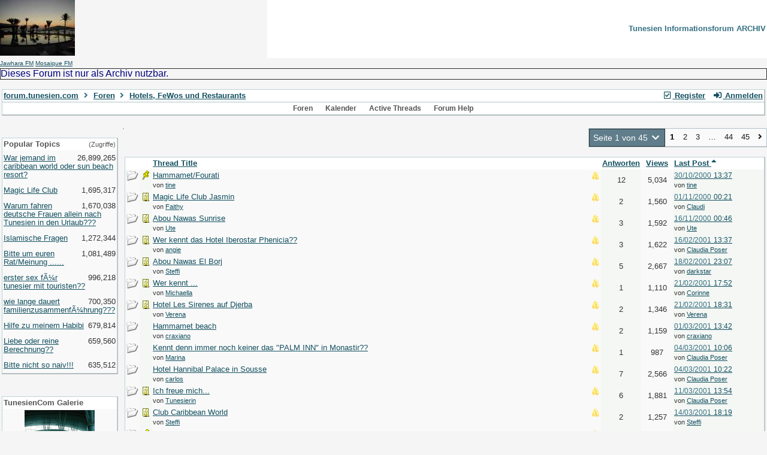

--- FILE ---
content_type: text/html; charset=iso-8859-1
request_url: http://forum.tunesien.com/ubbthreads.php?ubb=postlist&Board=15&page=1&sort=last&order=asc
body_size: 8835
content:
<!doctype html>
<html lang="de">
<head prefix="og: http://ogp.me/ns#">
<meta charset="iso-8859-1">
<meta http-equiv="X-UA-Compatible" content="IE=edge">
<title>Hotels, FeWos und Restaurants - Tunesienforum</title>
<meta name="viewport" content="width=device-width, initial-scale=1, maximum-scale=3">

<meta property="og:type" content="website">
<meta name="generator" content="UBB.threads 7.7.1">
<link rel="stylesheet" href="/styles/common.css?v=7.7.1">
<link rel="stylesheet" href="/styles/ubbcentral_1562601720.css">
<link rel="stylesheet" href="/libs/fa/fa-all.min.css?v=563">
<link rel="stylesheet" href="/ubb_js/assets/lightbox.css">
<link rel="shortcut icon" href="/images/general/default/favicon.ico">
<!--[if lt IE 9]><script src="http://forum.tunesien.com/ubb_js/html5shiv.min.js"></script><script src="http://forum.tunesien.com/ubb_js/css3-mediaqueries.min.js"></script><![endif]-->

<script>
	// <![CDATA[
	var baseurl		= "";
	var fullurl		= "http://forum.tunesien.com";
	var script		= "http://forum.tunesien.com/ubbthreads.php";
	var imagedir		= "general/default";
	var myUid		= "";
	var submitClicked 	= "Your post has already been submitted. The submit button is now disabled.";
	var open_block		= new Image();
	open_block.src		= baseurl + "/images/general/default/toggle_open.gif";
	var closed_block	= new Image();
	closed_block.src	= baseurl + "/images/general/default/toggle_closed.gif";
	var loadingpreview	= "Lade Voransicht...";
	var today		= "17";
	var s_priv		= "";
	var cookiePrefix	= "";
	// ]]>
</script>
<script src="/ubb_js/jquery.min.js"></script>
<script src="/ubb_js/ubb_jslib.js?v=7.7.1"></script>
<style>.post_inner img {max-width:400px;}</style>

</head>
<body onclick="if(event.which!=3){clearMenus(event)}">
<button onclick="topFunction()" id="top-button" title="Return to Top"><i class="fas fa-chevron-up fa-lg" style="vertical-align:0;"></i></button>
<div id="content" class="fw" style="display:table;">
<table border="0" cellpadding="1" cellspacing="0" width="100%" class="tablesurround" align="center">
<tr><td align="center">
<table border="0" cellpadding="1" cellspacing="0" width="100%" class="tableborders" align="center">
<tr><td align="center">
<table border="0" cellpadding="2" cellspacing="0" width="100%"><tr><td><a href="http://forum.tunesien.org/ubbthreads.php"><img src="http://forum.tunesien.org/gallery/20/thumbs/876.jpg" border="0" alt="Tunesien Informationsforum ARCHIV"/></a>
</td><td align="right" class="tdheader">
Tunesien Informationsforum ARCHIV
</td></tr></table>
</td></tr></table>
</td></tr></table>

<table border="0" cellpadding="1" cellspacing="0" width="100%" align="center">
<tr><td align="center">
<table border="0" cellpadding="1" cellspacing="0" width="100%" align="center">
<tr><td align="center">
<table border="0" cellpadding="2" cellspacing="0" width="100%"><tr><td><font size="1" face="Verdana, Helvetica, sans-serif" color="#000080">

<A HREF="http://www.jawharafm.net" target="_blank">Jawhara FM</A>

<A HREF="http://www.mosaiquefm.net" target="_blank">Mosaique FM</A>

</font></td>



<table border="1" cellpadding="0" cellspacing="0" width="100%" align="center"><tr><td><left>

<font size="3" face="Verdana, Helvetica, sans-serif" color="#000080">Dieses Forum ist nur als Archiv nutzbar. </font></td></tr></table>



<table class="center body_col" style="width:100%;padding:0;border-spacing:0;">
<tr>
<td>
<table style="margin-bottom: 5px;" border="0" width="100%" cellpadding="0" cellspacing="0">
<tr>
<td width="3"><img src="http://forum.tunesien.org/styles/images/drop_shadow_wrapper/top_left.gif" width="3" height="2" /></td>
<td width="100%" style="background-image: url(http://forum.tunesien.org/styles/images/drop_shadow_wrapper/top_middle.gif); background-repeat: repeat-x;"><img src="http://forum.tunesien.org/styles/images/drop_shadow_wrapper/top_middle.gif" width="3" height="2" /></td>
<td width="3"><img src="http://forum.tunesien.org/styles/images/drop_shadow_wrapper/top_right.gif" width="3" height="2" /></td>
</tr>
<tr>
<td valign="top" style="background-image: url(http://forum.tunesien.org/styles/images/drop_shadow_wrapper/left_side.gif); background-repeat: repeat-y;"><img src="http://forum.tunesien.org/styles/images/drop_shadow_wrapper/left_side.gif" width="3" height="10" /></td>
<td><table width="100%" cellpadding="0" cellspacing="0" class="t_outer">
<tr>
<td><table width="100%" cellpadding="0" cellspacing="1" class="t_inner">
<tr>
<td id="breadcrumbs" class="breadcrumbs">
<span class="fr nw" style="margin-left:16px;">
<span class="nw"><a href="/ubbthreads.php?ubb=newuser"><i class="far fa-check-square fa-fw" aria-hidden="true"></i> Register</a></span>
<span class="nw" style="padding-left:8px;"><a href="http://forum.tunesien.com/ubbthreads.php?ubb=login&ocu=http%3A%2F%2Fforum.tunesien.com%2Fubbthreads.php%3Fubb%3Dpostlist%26Board%3D15%26page%3D1%26sort%3Dlast%26order%3Dasc"><i class="fas fa-sign-in-alt fa-fw" aria-hidden="true"></i> Anmelden</a></span>
</span>
<span style="display:inline;">
<a href="http://forum.tunesien.com" class="nw">forum.tunesien.com</a>
<i class="fas fa-angle-right fa-fw" aria-hidden="true"></i> <a href="/ubbthreads.php?ubb=cfrm">Foren</a> <span class="nw"><i class="fas fa-angle-right fa-fw" aria-hidden="true"></i> <a href="/ubbthreads.php?ubb=postlist&amp;Board=15&amp;page=1" style="opacity:1.0!important;">Hotels, FeWos und Restaurants</a></span></span>
</td>
</tr>
<tr>
<td class="navigation">
<span class="nw" style="padding-left:4px;padding-right:4px;"><a href="/ubbthreads.php?ubb=cfrm">Foren</a></span>
<span class="nw" style="padding-left:4px;padding-right:4px;"><a href="/ubbthreads.php?ubb=calendar">Kalender</a></span>
<span class="nw" style="padding-left:4px;padding-right:4px;"><a href="/ubbthreads.php?ubb=activetopics&amp;range=30&amp;type=t">Active Threads</a></span>
<span class="nw" style="padding-left:4px;padding-right:4px;"><a href="/ubbthreads.php?ubb=faq">Forum Help</a></span>
</td>
</tr>
</table>
</td>
</tr>
</table>
</td>
<td valign="top" style="background-image: url(http://forum.tunesien.org/styles/images/drop_shadow_wrapper/right_side.gif); background-repeat: repeat-y;"><img src="http://forum.tunesien.org/styles/images/drop_shadow_wrapper/right_side.gif" width="3" height="10" /></td>
</tr>
<tr>
<td width="3"><img src="http://forum.tunesien.org/styles/images/drop_shadow_wrapper/bottom_left.gif" width="3" height="4" /></td>
<td width="100%" style="background-image: url(http://forum.tunesien.org/styles/images/drop_shadow_wrapper/bottom_middle.gif); background-repeat: repeat-x;"><img src="http://forum.tunesien.org/styles/images/drop_shadow_wrapper/bottom_middle.gif" width="3" height="4" /></td>
<td width="3"><img src="http://forum.tunesien.org/styles/images/drop_shadow_wrapper/bottom_right.gif" width="3" height="4" /></td>
</tr>
</table>
</td>
</tr>
<tr>
<td>

<table class="center fw" style="padding:0;margin-top:-5px;">
<tr><td id="left_col" class="left_col "><table style="margin-bottom: 5px;" border="0" width="100%" cellpadding="0" cellspacing="0">
<tr>
<td width="3"><img src="http://forum.tunesien.org/styles/images/drop_shadow_wrapper/top_left.gif" width="3" height="2" /></td>
<td width="100%" style="background-image: url(http://forum.tunesien.org/styles/images/drop_shadow_wrapper/top_middle.gif); background-repeat: repeat-x;"><img src="http://forum.tunesien.org/styles/images/drop_shadow_wrapper/top_middle.gif" width="3" height="2" /></td>
<td width="3"><img src="http://forum.tunesien.org/styles/images/drop_shadow_wrapper/top_right.gif" width="3" height="2" /></td>
</tr>
<tr>
<td valign="top" style="background-image: url(http://forum.tunesien.org/styles/images/drop_shadow_wrapper/left_side.gif); background-repeat: repeat-y;"><img src="http://forum.tunesien.org/styles/images/drop_shadow_wrapper/left_side.gif" width="3" height="10" /></td>
<td><table width="100%" cellpadding="0" cellspacing="0" class="t_outer">
<tr>
<td><table width="100%" cellpadding="0" cellspacing="1" class="t_inner"><tr>
<td class="lefttdheader">
Popular Topics<span class="small fr">(Zugriffe)</span>
</td>
</tr>
<tr>
<td class="leftalt-1 alvt">
<div style="line-height:110%;padding-bottom:4px;padding-top:4px;">
<span class="fr" style="padding-left:6px;">
26,899,265
</span>
<a href="/ubbthreads.php?ubb=showflat&amp;Number=65829" title="von Lirek &middot; 7,737 Antworten">War jemand  im caribbean world oder sun beach resort?</a>
</div>
</td>
</tr>
<tr>
<td class="leftalt-1 alvt">
<div style="line-height:110%;padding-bottom:4px;padding-top:4px;">
<span class="fr" style="padding-left:6px;">
1,695,317
</span>
<a href="/ubbthreads.php?ubb=showflat&amp;Number=102043" title="von Desi1985 &middot; 543 Antworten">Magic Life Club</a>
</div>
</td>
</tr>
<tr>
<td class="leftalt-1 alvt">
<div style="line-height:110%;padding-bottom:4px;padding-top:4px;">
<span class="fr" style="padding-left:6px;">
1,670,038
</span>
<a href="/ubbthreads.php?ubb=showflat&amp;Number=111638" title="von nizar &middot; 504 Antworten">Warum fahren deutsche Frauen allein nach Tunesien in den Urlaub???</a>
</div>
</td>
</tr>
<tr>
<td class="leftalt-1 alvt">
<div style="line-height:110%;padding-bottom:4px;padding-top:4px;">
<span class="fr" style="padding-left:6px;">
1,272,344
</span>
<a href="/ubbthreads.php?ubb=showflat&amp;Number=218806" title="von LOE070911 &middot; 531 Antworten">Islamische Fragen</a>
</div>
</td>
</tr>
<tr>
<td class="leftalt-1 alvt">
<div style="line-height:110%;padding-bottom:4px;padding-top:4px;">
<span class="fr" style="padding-left:6px;">
1,081,489
</span>
<a href="/ubbthreads.php?ubb=showflat&amp;Number=285818" title="von juliasina &middot; 554 Antworten">Bitte um euren Rat/Meinung ......</a>
</div>
</td>
</tr>
<tr>
<td class="leftalt-1 alvt">
<div style="line-height:110%;padding-bottom:4px;padding-top:4px;">
<span class="fr" style="padding-left:6px;">
996,218
</span>
<a href="/ubbthreads.php?ubb=showflat&amp;Number=21135" title="von miss tunisia &middot; 422 Antworten">erster sex fÃ¼r tunesier mit touristen??</a>
</div>
</td>
</tr>
<tr>
<td class="leftalt-1 alvt">
<div style="line-height:110%;padding-bottom:4px;padding-top:4px;">
<span class="fr" style="padding-left:6px;">
700,350
</span>
<a href="/ubbthreads.php?ubb=showflat&amp;Number=140822" title="von diana-lotfi &middot; 305 Antworten">wie lange dauert familienzusammenfÃ¼hrung???</a>
</div>
</td>
</tr>
<tr>
<td class="leftalt-1 alvt">
<div style="line-height:110%;padding-bottom:4px;padding-top:4px;">
<span class="fr" style="padding-left:6px;">
679,814
</span>
<a href="/ubbthreads.php?ubb=showflat&amp;Number=137297" title="von FINNI &middot; 327 Antworten">Hilfe zu meinem Habibi</a>
</div>
</td>
</tr>
<tr>
<td class="leftalt-1 alvt">
<div style="line-height:110%;padding-bottom:4px;padding-top:4px;">
<span class="fr" style="padding-left:6px;">
659,560
</span>
<a href="/ubbthreads.php?ubb=showflat&amp;Number=138866" title="von Honey5171 &middot; 319 Antworten">Liebe oder reine Berechnung??</a>
</div>
</td>
</tr>
<tr>
<td class="leftalt-1 alvt">
<div style="line-height:110%;padding-bottom:4px;padding-top:4px;">
<span class="fr" style="padding-left:6px;">
635,512
</span>
<a href="/ubbthreads.php?ubb=showflat&amp;Number=117387" title="von Silke! &middot; 320 Antworten">Bitte nicht so naiv!!!</a>
</div>
</td>
</tr>
</table>
</td>
</tr>
</table>
</td>
<td valign="top" style="background-image: url(http://forum.tunesien.org/styles/images/drop_shadow_wrapper/right_side.gif); background-repeat: repeat-y;"><img src="http://forum.tunesien.org/styles/images/drop_shadow_wrapper/right_side.gif" width="3" height="10" /></td>
</tr>
<tr>
<td width="3"><img src="http://forum.tunesien.org/styles/images/drop_shadow_wrapper/bottom_left.gif" width="3" height="4" /></td>
<td width="100%" style="background-image: url(http://forum.tunesien.org/styles/images/drop_shadow_wrapper/bottom_middle.gif); background-repeat: repeat-x;"><img src="http://forum.tunesien.org/styles/images/drop_shadow_wrapper/bottom_middle.gif" width="3" height="4" /></td>
<td width="3"><img src="http://forum.tunesien.org/styles/images/drop_shadow_wrapper/bottom_right.gif" width="3" height="4" /></td>
</tr>
</table><table style="margin-bottom: 5px;" border="0" width="100%" cellpadding="0" cellspacing="0">
<tr>
<td width="3"><img src="http://forum.tunesien.org/styles/images/drop_shadow_wrapper/top_left.gif" width="3" height="2" /></td>
<td width="100%" style="background-image: url(http://forum.tunesien.org/styles/images/drop_shadow_wrapper/top_middle.gif); background-repeat: repeat-x;"><img src="http://forum.tunesien.org/styles/images/drop_shadow_wrapper/top_middle.gif" width="3" height="2" /></td>
<td width="3"><img src="http://forum.tunesien.org/styles/images/drop_shadow_wrapper/top_right.gif" width="3" height="2" /></td>
</tr>
<tr>
<td valign="top" style="background-image: url(http://forum.tunesien.org/styles/images/drop_shadow_wrapper/left_side.gif); background-repeat: repeat-y;"><img src="http://forum.tunesien.org/styles/images/drop_shadow_wrapper/left_side.gif" width="3" height="10" /></td>
<td><table width="100%" cellpadding="0" cellspacing="0" class="t_outer">
<tr>
<td><table width="100%" cellpadding="0" cellspacing="1" class="t_inner"><tr>
<td class="lefttdheader">
TunesienCom Galerie
</td>
</tr>
<tr>
<td class="leftalt-1 acvt">
<div class="p2" style="height:112.5px;overflow:hidden;position:relative;width:112.5px;display:inline-block;">
<a href="/ubbthreads.php?ubb=showgallery&amp;Number=340008"><img src="/gallery/20/medium/893.jpg" class="p2 cp oi" style="position:absolute;left:-100%;right:-100%;top:-100%;bottom:-100%;margin:auto;min-height:100%;height:112.5px;" alt="Der Flughafen Enfidha/Hammamet - Bilder von Walter" title="Der Flughafen Enfidha/Hammamet - Bilder von Walter"></a>
</div>
</td>
</tr>
<tr>
<td class="leftalt-1 acvt">
<div class="p2" style="height:112.5px;overflow:hidden;position:relative;width:112.5px;display:inline-block;">
<a href="/ubbthreads.php?ubb=showgallery&amp;Number=330329"><img src="/gallery/20/medium/881.jpg" class="p2 cp oi" style="position:absolute;left:-100%;right:-100%;top:-100%;bottom:-100%;margin:auto;min-height:100%;height:112.5px;" alt="Hammamet Fotos von Walter" title="Hammamet Fotos von Walter"></a>
</div>
</td>
</tr>
<tr>
<td class="leftalt-1 acvt">
<div class="p2" style="height:112.5px;overflow:hidden;position:relative;width:112.5px;display:inline-block;">
<a href="/ubbthreads.php?ubb=showgallery&amp;Number=329435"><img src="/gallery/20/medium/864.jpg" class="p2 cp oi" style="position:absolute;left:-100%;right:-100%;top:-100%;bottom:-100%;margin:auto;min-height:100%;height:112.5px;" alt="Djerba Fotos von Walter" title="Djerba Fotos von Walter"></a>
</div>
</td>
</tr>
</table>
</td>
</tr>
</table>
</td>
<td valign="top" style="background-image: url(http://forum.tunesien.org/styles/images/drop_shadow_wrapper/right_side.gif); background-repeat: repeat-y;"><img src="http://forum.tunesien.org/styles/images/drop_shadow_wrapper/right_side.gif" width="3" height="10" /></td>
</tr>
<tr>
<td width="3"><img src="http://forum.tunesien.org/styles/images/drop_shadow_wrapper/bottom_left.gif" width="3" height="4" /></td>
<td width="100%" style="background-image: url(http://forum.tunesien.org/styles/images/drop_shadow_wrapper/bottom_middle.gif); background-repeat: repeat-x;"><img src="http://forum.tunesien.org/styles/images/drop_shadow_wrapper/bottom_middle.gif" width="3" height="4" /></td>
<td width="3"><img src="http://forum.tunesien.org/styles/images/drop_shadow_wrapper/bottom_right.gif" width="3" height="4" /></td>
</tr>
</table><table style="margin-bottom: 5px;" border="0" width="100%" cellpadding="0" cellspacing="0">
<tr>
<td width="3"><img src="http://forum.tunesien.org/styles/images/drop_shadow_wrapper/top_left.gif" width="3" height="2" /></td>
<td width="100%" style="background-image: url(http://forum.tunesien.org/styles/images/drop_shadow_wrapper/top_middle.gif); background-repeat: repeat-x;"><img src="http://forum.tunesien.org/styles/images/drop_shadow_wrapper/top_middle.gif" width="3" height="2" /></td>
<td width="3"><img src="http://forum.tunesien.org/styles/images/drop_shadow_wrapper/top_right.gif" width="3" height="2" /></td>
</tr>
<tr>
<td valign="top" style="background-image: url(http://forum.tunesien.org/styles/images/drop_shadow_wrapper/left_side.gif); background-repeat: repeat-y;"><img src="http://forum.tunesien.org/styles/images/drop_shadow_wrapper/left_side.gif" width="3" height="10" /></td>
<td><table width="100%" cellpadding="0" cellspacing="0" class="t_outer">
<tr>
<td><table width="100%" cellpadding="0" cellspacing="1" class="t_inner"><tr>
<td class="lefttdheader">
Impressum
</td>
</tr>
<tr>
<td class="leftalt-1">

<a href="http://forum.tunesien.org/ubbthreads.php?ubb=boardrules&v=1">Impressum</a><br>

<a href="http://forum.tunesien.org/ubbthreads.php?ubb=boardrules&v=1">Datenschutzerklärung</a><br><br>

<a href="mailto:forum@tunesien.com">Kontakt E-Mail</a>

</td>
</tr>
</table>
</td>
</tr>
</table>
</td>
<td valign="top" style="background-image: url(http://forum.tunesien.org/styles/images/drop_shadow_wrapper/right_side.gif); background-repeat: repeat-y;"><img src="http://forum.tunesien.org/styles/images/drop_shadow_wrapper/right_side.gif" width="3" height="10" /></td>
</tr>
<tr>
<td width="3"><img src="http://forum.tunesien.org/styles/images/drop_shadow_wrapper/bottom_left.gif" width="3" height="4" /></td>
<td width="100%" style="background-image: url(http://forum.tunesien.org/styles/images/drop_shadow_wrapper/bottom_middle.gif); background-repeat: repeat-x;"><img src="http://forum.tunesien.org/styles/images/drop_shadow_wrapper/bottom_middle.gif" width="3" height="4" /></td>
<td width="3"><img src="http://forum.tunesien.org/styles/images/drop_shadow_wrapper/bottom_right.gif" width="3" height="4" /></td>
</tr>
</table>
</td><td class="body_col ">


<div class="fl t_standard">
<table>
<tr>





</tr>
</table>
</div>


<div class="fr t_standard">
<table class="pagination">
<tr>
<td class="pages acvm nw cp" id="pagination_0_control" onclick="showHideMenu('pagination_0_control','pagination_0_popup')" title="Gehe zur Seite...">Seite 1 von 45 <i class="fas fa-chevron-down fa-fw" aria-hidden="true"></i></td>

<td class="page-cur acvm">1</td>
<td class="page-n acvm cp" onclick="location.href='/ubbthreads.php?ubb=postlist&amp;Board=15&amp;page=2'" title="Gehe zur Seite 2"><span style="opacity:0.9;">2</span></td>
<td class="page-n acvm cp" onclick="location.href='/ubbthreads.php?ubb=postlist&amp;Board=15&amp;page=3'" title="Gehe zur Seite 3"><span style="opacity:0.9;">3</span></td>
<td class="page-n acvm cp" onclick="location.href='/ubbthreads.php?ubb=postlist&amp;Board=15&amp;page=23'" title="Gehe zur Seite 23"><span style="opacity:0.9;">&hellip;</span></td>
<td class="page-n acvm cp" onclick="location.href='/ubbthreads.php?ubb=postlist&amp;Board=15&amp;page=44'" title="Gehe zur Seite 44"><span style="opacity:0.9;">44</span></td>
<td class="page-n acvm cp" onclick="location.href='/ubbthreads.php?ubb=postlist&amp;Board=15&amp;page=45'" title="Gehe zur Seite 45"><span style="opacity:0.9;">45</span></td>
<td class="page-n acvm cp" onclick="location.href='/ubbthreads.php?ubb=postlist&amp;Board=15&amp;page=2'" title="Gehe zur Seite 2"><span style="opacity:0.9;"><i class="fas fa-angle-right" aria-hidden="true"></i></span></td>

</tr>
</table>
</div>

<div id="pagination_0_popup" style="display:none;">
<table class="popup_menu">
<tr><td class="popup_menu_header nw">Gehe zur Seite...</td></tr>
<tr>
<td class="popup_menu_content noclose acvm">
<label><input type="text" name="gotopaginate" id="gotopagination_0" size="4" class="form-input acvm" /> <input type="submit" name="textsearch" value="Los" onclick="goto_page('postlist&Board=15&page=','gotopagination_0'); return false;" class="form-button" /></label>
</td>
</tr>
</table>
</div>



<div style="clear:both"></div>


<!-- topic_table start -->
<table style="margin-bottom: 5px;" border="0" width="100%" cellpadding="0" cellspacing="0">
<tr>
<td width="3"><img src="http://forum.tunesien.org/styles/images/drop_shadow_wrapper/top_left.gif" width="3" height="2" /></td>
<td width="100%" style="background-image: url(http://forum.tunesien.org/styles/images/drop_shadow_wrapper/top_middle.gif); background-repeat: repeat-x;"><img src="http://forum.tunesien.org/styles/images/drop_shadow_wrapper/top_middle.gif" width="3" height="2" /></td>
<td width="3"><img src="http://forum.tunesien.org/styles/images/drop_shadow_wrapper/top_right.gif" width="3" height="2" /></td>
</tr>
<tr>
<td valign="top" style="background-image: url(http://forum.tunesien.org/styles/images/drop_shadow_wrapper/left_side.gif); background-repeat: repeat-y;"><img src="http://forum.tunesien.org/styles/images/drop_shadow_wrapper/left_side.gif" width="3" height="10" /></td>
<td><table width="100%" cellpadding="0" cellspacing="0" class="t_outer">
<tr>
<td><table width="100%" cellpadding="0" cellspacing="1" class="t_inner">
<tr>
	<td class="tdheader">&nbsp;</td>
	<td class="tdheader mbl">&nbsp;</td>
	<td class="tdheader alvb"><a href="/ubbthreads.php?ubb=postlist&amp;Board=15&amp;page=1&amp;sort=subject&amp;order=desc">Thread Title</a></td>
	<td class="tdheader acvb mblthin nw" style="min-width:45px;width:5%;"><a href="/ubbthreads.php?ubb=postlist&amp;Board=15&amp;page=1&amp;sort=replies&amp;order=desc">Antworten</a></td>
	<td class="tdheader acvb mblthin nw" style="min-width:45px;width:5%;"><a href="/ubbthreads.php?ubb=postlist&amp;Board=15&amp;page=1&amp;sort=views&amp;order=desc">Views</a></td>
	<td class="tdheader alvb mblthin nw" style="min-width:20%;"><a href="/ubbthreads.php?ubb=postlist&amp;Board=15&amp;page=1&amp;sort=last&amp;order=desc">Last Post <i class="fas fa-sort-up" aria-hidden="true"></i></a></td>
	</tr>
<tr id="postrow-inline-159188">
<td class="newintopic  acvt" style="width:1%;">
<img src="/images/general/default/nonewfolder.gif" title="Keine neuen Beitr&auml;ge" alt="Keine neuen Beitr&auml;ge" />
</td>
<td class="topicicon  acvt mbl" style="width:1%;">
<img alt="" src="/images/icons/default/chat.gif" />
</td>
<td class="topicsubject  alvt">


<span class="fr nw op5">
<img src="/images/general/default/hottopic.gif" alt="Thread with over 50 replies or 250 views" title="Thread with over 50 replies or 250 views">
</span>


<div >
<a href="/ubbthreads.php?ubb=showflat&amp;Number=159188#Post159188">Hammamet/Fourati</a>
</div>

<div class="small">von <a href="/ubbthreads.php?ubb=showprofile&amp;User=1050" rel="nofollow">tine</a></div>
<div class="small nw mblwide">
Last Post <a href="/ubbthreads.php?ubb=showflat&amp;Number=159200#Post159200" rel="nofollow"><span class="date">30/10/2000</span> <span class="time">13:37</span></a>,
<span class="small nw">von
<a href="/ubbthreads.php?ubb=showprofile&amp;User=1050" rel="nofollow">tine</a>
</span>
</div>
<div class="small nw mblwide">
Antworten: 12
&nbsp;
Views: 5,034
</div>
</td>
<td class="topicreplies  acvm nw mblthin">
12
</td>

<td class="topicviews  acvm nw mblthin">
5,034
</td>

<td class="topictime  alvt mblthin">
<div><a href="/ubbthreads.php?ubb=showflat&amp;Number=159200#Post159200" rel="nofollow"><span class="date">30/10/2000</span> <span class="time">13:37</span></a></div>
<div class="small">von
<a href="/ubbthreads.php?ubb=showprofile&amp;User=1050" rel="nofollow">tine</a>
</div>
</td>

</tr>
<tr id="postrow-inline-155983">
<td class="alt-newintopic  acvt" style="width:1%;">
<img src="/images/general/default/nonewfolder.gif" title="Keine neuen Beitr&auml;ge" alt="Keine neuen Beitr&auml;ge" />
</td>
<td class="alt-topicicon  acvt mbl" style="width:1%;">
<img alt="" src="/images/icons/default/book.gif" />
</td>
<td class="alt-topicsubject  alvt">


<span class="fr nw op5">
<img src="/images/general/default/hottopic.gif" alt="Thread with over 50 replies or 250 views" title="Thread with over 50 replies or 250 views">
</span>


<div >
<a href="/ubbthreads.php?ubb=showflat&amp;Number=155983#Post155983">Magic Life Club Jasmin</a>
</div>

<div class="small">von <a href="/ubbthreads.php?ubb=showprofile&amp;User=318" rel="nofollow">Faithy</a></div>
<div class="small nw mblwide">
Last Post <a href="/ubbthreads.php?ubb=showflat&amp;Number=155985#Post155985" rel="nofollow"><span class="date">01/11/2000</span> <span class="time">00:21</span></a>,
<span class="small nw">von
<a href="/ubbthreads.php?ubb=showprofile&amp;User=411" rel="nofollow">Claudi</a>
</span>
</div>
<div class="small nw mblwide">
Antworten: 2
&nbsp;
Views: 1,560
</div>
</td>
<td class="alt-topicreplies  acvm nw mblthin">
2
</td>

<td class="alt-topicviews  acvm nw mblthin">
1,560
</td>

<td class="alt-topictime  alvt mblthin">
<div><a href="/ubbthreads.php?ubb=showflat&amp;Number=155985#Post155985" rel="nofollow"><span class="date">01/11/2000</span> <span class="time">00:21</span></a></div>
<div class="small">von
<a href="/ubbthreads.php?ubb=showprofile&amp;User=411" rel="nofollow">Claudi</a>
</div>
</td>

</tr>
<tr id="postrow-inline-155986">
<td class="newintopic  acvt" style="width:1%;">
<img src="/images/general/default/nonewfolder.gif" title="Keine neuen Beitr&auml;ge" alt="Keine neuen Beitr&auml;ge" />
</td>
<td class="topicicon  acvt mbl" style="width:1%;">
<img alt="" src="/images/icons/default/book.gif" />
</td>
<td class="topicsubject  alvt">


<span class="fr nw op5">
<img src="/images/general/default/hottopic.gif" alt="Thread with over 50 replies or 250 views" title="Thread with over 50 replies or 250 views">
</span>


<div >
<a href="/ubbthreads.php?ubb=showflat&amp;Number=155986#Post155986">Abou Nawas Sunrise</a>
</div>

<div class="small">von <a href="/ubbthreads.php?ubb=showprofile&amp;User=113" rel="nofollow">Ute</a></div>
<div class="small nw mblwide">
Last Post <a href="/ubbthreads.php?ubb=showflat&amp;Number=155989#Post155989" rel="nofollow"><span class="date">16/11/2000</span> <span class="time">00:46</span></a>,
<span class="small nw">von
<a href="/ubbthreads.php?ubb=showprofile&amp;User=113" rel="nofollow">Ute</a>
</span>
</div>
<div class="small nw mblwide">
Antworten: 3
&nbsp;
Views: 1,592
</div>
</td>
<td class="topicreplies  acvm nw mblthin">
3
</td>

<td class="topicviews  acvm nw mblthin">
1,592
</td>

<td class="topictime  alvt mblthin">
<div><a href="/ubbthreads.php?ubb=showflat&amp;Number=155989#Post155989" rel="nofollow"><span class="date">16/11/2000</span> <span class="time">00:46</span></a></div>
<div class="small">von
<a href="/ubbthreads.php?ubb=showprofile&amp;User=113" rel="nofollow">Ute</a>
</div>
</td>

</tr>
<tr id="postrow-inline-156009">
<td class="alt-newintopic  acvt" style="width:1%;">
<img src="/images/general/default/nonewfolder.gif" title="Keine neuen Beitr&auml;ge" alt="Keine neuen Beitr&auml;ge" />
</td>
<td class="alt-topicicon  acvt mbl" style="width:1%;">
<img alt="" src="/images/icons/default/book.gif" />
</td>
<td class="alt-topicsubject  alvt">


<span class="fr nw op5">
<img src="/images/general/default/hottopic.gif" alt="Thread with over 50 replies or 250 views" title="Thread with over 50 replies or 250 views">
</span>


<div >
<a href="/ubbthreads.php?ubb=showflat&amp;Number=156009#Post156009">Wer kennt das Hotel Iberostar Phenicia??</a>
</div>

<div class="small">von <a href="/ubbthreads.php?ubb=showprofile&amp;User=182" rel="nofollow">angie</a></div>
<div class="small nw mblwide">
Last Post <a href="/ubbthreads.php?ubb=showflat&amp;Number=156012#Post156012" rel="nofollow"><span class="date">16/02/2001</span> <span class="time">13:37</span></a>,
<span class="small nw">von
<a href="/ubbthreads.php?ubb=showprofile&amp;User=4" rel="nofollow">Claudia Poser</a>
</span>
</div>
<div class="small nw mblwide">
Antworten: 3
&nbsp;
Views: 1,622
</div>
</td>
<td class="alt-topicreplies  acvm nw mblthin">
3
</td>

<td class="alt-topicviews  acvm nw mblthin">
1,622
</td>

<td class="alt-topictime  alvt mblthin">
<div><a href="/ubbthreads.php?ubb=showflat&amp;Number=156012#Post156012" rel="nofollow"><span class="date">16/02/2001</span> <span class="time">13:37</span></a></div>
<div class="small">von
<a href="/ubbthreads.php?ubb=showprofile&amp;User=4" rel="nofollow">Claudia Poser</a>
</div>
</td>

</tr>
<tr id="postrow-inline-155993">
<td class="newintopic  acvt" style="width:1%;">
<img src="/images/general/default/nonewfolder.gif" title="Keine neuen Beitr&auml;ge" alt="Keine neuen Beitr&auml;ge" />
</td>
<td class="topicicon  acvt mbl" style="width:1%;">
<img alt="" src="/images/icons/default/book.gif" />
</td>
<td class="topicsubject  alvt">


<span class="fr nw op5">
<img src="/images/general/default/hottopic.gif" alt="Thread with over 50 replies or 250 views" title="Thread with over 50 replies or 250 views">
</span>


<div >
<a href="/ubbthreads.php?ubb=showflat&amp;Number=155993#Post155993">Abou Nawas El Borj</a>
</div>

<div class="small">von <a href="/ubbthreads.php?ubb=showprofile&amp;User=728" rel="nofollow">Steffi</a></div>
<div class="small nw mblwide">
Last Post <a href="/ubbthreads.php?ubb=showflat&amp;Number=155998#Post155998" rel="nofollow"><span class="date">18/02/2001</span> <span class="time">23:07</span></a>,
<span class="small nw">von
<a href="/ubbthreads.php?ubb=showprofile&amp;User=150" rel="nofollow">darkstar</a>
</span>
</div>
<div class="small nw mblwide">
Antworten: 5
&nbsp;
Views: 2,667
</div>
</td>
<td class="topicreplies  acvm nw mblthin">
5
</td>

<td class="topicviews  acvm nw mblthin">
2,667
</td>

<td class="topictime  alvt mblthin">
<div><a href="/ubbthreads.php?ubb=showflat&amp;Number=155998#Post155998" rel="nofollow"><span class="date">18/02/2001</span> <span class="time">23:07</span></a></div>
<div class="small">von
<a href="/ubbthreads.php?ubb=showprofile&amp;User=150" rel="nofollow">darkstar</a>
</div>
</td>

</tr>
<tr id="postrow-inline-155601">
<td class="alt-newintopic  acvt" style="width:1%;">
<img src="/images/general/default/nonewfolder.gif" title="Keine neuen Beitr&auml;ge" alt="Keine neuen Beitr&auml;ge" />
</td>
<td class="alt-topicicon  acvt mbl" style="width:1%;">
<img alt="" src="/images/icons/default/book.gif" />
</td>
<td class="alt-topicsubject  alvt">


<span class="fr nw op5">
<img src="/images/general/default/hottopic.gif" alt="Thread with over 50 replies or 250 views" title="Thread with over 50 replies or 250 views">
</span>


<div >
<a href="/ubbthreads.php?ubb=showflat&amp;Number=155601#Post155601">Wer kennt ...</a>
</div>

<div class="small">von <a href="/ubbthreads.php?ubb=showprofile&amp;User=46" rel="nofollow">Michaella</a></div>
<div class="small nw mblwide">
Last Post <a href="/ubbthreads.php?ubb=showflat&amp;Number=155602#Post155602" rel="nofollow"><span class="date">21/02/2001</span> <span class="time">17:52</span></a>,
<span class="small nw">von
<a href="/ubbthreads.php?ubb=showprofile&amp;User=568" rel="nofollow">Corinne</a>
</span>
</div>
<div class="small nw mblwide">
Antworten: 1
&nbsp;
Views: 1,110
</div>
</td>
<td class="alt-topicreplies  acvm nw mblthin">
1
</td>

<td class="alt-topicviews  acvm nw mblthin">
1,110
</td>

<td class="alt-topictime  alvt mblthin">
<div><a href="/ubbthreads.php?ubb=showflat&amp;Number=155602#Post155602" rel="nofollow"><span class="date">21/02/2001</span> <span class="time">17:52</span></a></div>
<div class="small">von
<a href="/ubbthreads.php?ubb=showprofile&amp;User=568" rel="nofollow">Corinne</a>
</div>
</td>

</tr>
<tr id="postrow-inline-155990">
<td class="newintopic  acvt" style="width:1%;">
<img src="/images/general/default/nonewfolder.gif" title="Keine neuen Beitr&auml;ge" alt="Keine neuen Beitr&auml;ge" />
</td>
<td class="topicicon  acvt mbl" style="width:1%;">
<img alt="" src="/images/icons/default/book.gif" />
</td>
<td class="topicsubject  alvt">


<span class="fr nw op5">
<img src="/images/general/default/hottopic.gif" alt="Thread with over 50 replies or 250 views" title="Thread with over 50 replies or 250 views">
</span>


<div >
<a href="/ubbthreads.php?ubb=showflat&amp;Number=155990#Post155990">Hotel Les Sirenes auf Djerba</a>
</div>

<div class="small">von <a href="/ubbthreads.php?ubb=showprofile&amp;User=293" rel="nofollow">Verena</a></div>
<div class="small nw mblwide">
Last Post <a href="/ubbthreads.php?ubb=showflat&amp;Number=155992#Post155992" rel="nofollow"><span class="date">21/02/2001</span> <span class="time">18:31</span></a>,
<span class="small nw">von
<a href="/ubbthreads.php?ubb=showprofile&amp;User=293" rel="nofollow">Verena</a>
</span>
</div>
<div class="small nw mblwide">
Antworten: 2
&nbsp;
Views: 1,346
</div>
</td>
<td class="topicreplies  acvm nw mblthin">
2
</td>

<td class="topicviews  acvm nw mblthin">
1,346
</td>

<td class="topictime  alvt mblthin">
<div><a href="/ubbthreads.php?ubb=showflat&amp;Number=155992#Post155992" rel="nofollow"><span class="date">21/02/2001</span> <span class="time">18:31</span></a></div>
<div class="small">von
<a href="/ubbthreads.php?ubb=showprofile&amp;User=293" rel="nofollow">Verena</a>
</div>
</td>

</tr>
<tr id="postrow-inline-156835">
<td class="alt-newintopic  acvt" style="width:1%;">
<img src="/images/general/default/nonewfolder.gif" title="Keine neuen Beitr&auml;ge" alt="Keine neuen Beitr&auml;ge" />
</td>
<td class="alt-topicicon  acvt mbl" style="width:1%;">
<img alt="" src="/images/icons/default/blank.gif" />
</td>
<td class="alt-topicsubject  alvt">


<span class="fr nw op5">
<img src="/images/general/default/hottopic.gif" alt="Thread with over 50 replies or 250 views" title="Thread with over 50 replies or 250 views">
</span>


<div >
<a href="/ubbthreads.php?ubb=showflat&amp;Number=156835#Post156835">Hammamet beach</a>
</div>

<div class="small">von <a href="/ubbthreads.php?ubb=showprofile&amp;User=370" rel="nofollow">craxiano</a></div>
<div class="small nw mblwide">
Last Post <a href="/ubbthreads.php?ubb=showflat&amp;Number=156837#Post156837" rel="nofollow"><span class="date">01/03/2001</span> <span class="time">13:42</span></a>,
<span class="small nw">von
<a href="/ubbthreads.php?ubb=showprofile&amp;User=370" rel="nofollow">craxiano</a>
</span>
</div>
<div class="small nw mblwide">
Antworten: 2
&nbsp;
Views: 1,159
</div>
</td>
<td class="alt-topicreplies  acvm nw mblthin">
2
</td>

<td class="alt-topicviews  acvm nw mblthin">
1,159
</td>

<td class="alt-topictime  alvt mblthin">
<div><a href="/ubbthreads.php?ubb=showflat&amp;Number=156837#Post156837" rel="nofollow"><span class="date">01/03/2001</span> <span class="time">13:42</span></a></div>
<div class="small">von
<a href="/ubbthreads.php?ubb=showprofile&amp;User=370" rel="nofollow">craxiano</a>
</div>
</td>

</tr>
<tr id="postrow-inline-156826">
<td class="newintopic  acvt" style="width:1%;">
<img src="/images/general/default/nonewfolder.gif" title="Keine neuen Beitr&auml;ge" alt="Keine neuen Beitr&auml;ge" />
</td>
<td class="topicicon  acvt mbl" style="width:1%;">
<img alt="" src="/images/icons/default/blank.gif" />
</td>
<td class="topicsubject  alvt">


<span class="fr nw op5">
<img src="/images/general/default/hottopic.gif" alt="Thread with over 50 replies or 250 views" title="Thread with over 50 replies or 250 views">
</span>


<div >
<a href="/ubbthreads.php?ubb=showflat&amp;Number=156826#Post156826">Kennt denn immer noch keiner das "PALM INN" in Monastir??</a>
</div>

<div class="small">von <a href="/ubbthreads.php?ubb=showprofile&amp;User=53" rel="nofollow">Marina</a></div>
<div class="small nw mblwide">
Last Post <a href="/ubbthreads.php?ubb=showflat&amp;Number=156827#Post156827" rel="nofollow"><span class="date">04/03/2001</span> <span class="time">10:06</span></a>,
<span class="small nw">von
<a href="/ubbthreads.php?ubb=showprofile&amp;User=4" rel="nofollow">Claudia Poser</a>
</span>
</div>
<div class="small nw mblwide">
Antworten: 1
&nbsp;
Views: 987
</div>
</td>
<td class="topicreplies  acvm nw mblthin">
1
</td>

<td class="topicviews  acvm nw mblthin">
987
</td>

<td class="topictime  alvt mblthin">
<div><a href="/ubbthreads.php?ubb=showflat&amp;Number=156827#Post156827" rel="nofollow"><span class="date">04/03/2001</span> <span class="time">10:06</span></a></div>
<div class="small">von
<a href="/ubbthreads.php?ubb=showprofile&amp;User=4" rel="nofollow">Claudia Poser</a>
</div>
</td>

</tr>
<tr id="postrow-inline-156818">
<td class="alt-newintopic  acvt" style="width:1%;">
<img src="/images/general/default/nonewfolder.gif" title="Keine neuen Beitr&auml;ge" alt="Keine neuen Beitr&auml;ge" />
</td>
<td class="alt-topicicon  acvt mbl" style="width:1%;">
<img alt="" src="/images/icons/default/blank.gif" />
</td>
<td class="alt-topicsubject  alvt">


<span class="fr nw op5">
<img src="/images/general/default/hottopic.gif" alt="Thread with over 50 replies or 250 views" title="Thread with over 50 replies or 250 views">
</span>


<div >
<a href="/ubbthreads.php?ubb=showflat&amp;Number=156818#Post156818">Hotel Hannibal Palace in Sousse</a>
</div>

<div class="small">von <a href="/ubbthreads.php?ubb=showprofile&amp;User=254" rel="nofollow">carlos</a></div>
<div class="small nw mblwide">
Last Post <a href="/ubbthreads.php?ubb=showflat&amp;Number=156825#Post156825" rel="nofollow"><span class="date">04/03/2001</span> <span class="time">10:22</span></a>,
<span class="small nw">von
<a href="/ubbthreads.php?ubb=showprofile&amp;User=4" rel="nofollow">Claudia Poser</a>
</span>
</div>
<div class="small nw mblwide">
Antworten: 7
&nbsp;
Views: 2,566
</div>
</td>
<td class="alt-topicreplies  acvm nw mblthin">
7
</td>

<td class="alt-topicviews  acvm nw mblthin">
2,566
</td>

<td class="alt-topictime  alvt mblthin">
<div><a href="/ubbthreads.php?ubb=showflat&amp;Number=156825#Post156825" rel="nofollow"><span class="date">04/03/2001</span> <span class="time">10:22</span></a></div>
<div class="small">von
<a href="/ubbthreads.php?ubb=showprofile&amp;User=4" rel="nofollow">Claudia Poser</a>
</div>
</td>

</tr>
<tr id="postrow-inline-155624">
<td class="newintopic  acvt" style="width:1%;">
<img src="/images/general/default/nonewfolder.gif" title="Keine neuen Beitr&auml;ge" alt="Keine neuen Beitr&auml;ge" />
</td>
<td class="topicicon  acvt mbl" style="width:1%;">
<img alt="" src="/images/icons/default/book.gif" />
</td>
<td class="topicsubject  alvt">


<span class="fr nw op5">
<img src="/images/general/default/hottopic.gif" alt="Thread with over 50 replies or 250 views" title="Thread with over 50 replies or 250 views">
</span>


<div >
<a href="/ubbthreads.php?ubb=showflat&amp;Number=155624#Post155624">Ich freue mich...</a>
</div>

<div class="small">von <a href="/ubbthreads.php?ubb=showprofile&amp;User=163" rel="nofollow">Tunesierin</a></div>
<div class="small nw mblwide">
Last Post <a href="/ubbthreads.php?ubb=showflat&amp;Number=155630#Post155630" rel="nofollow"><span class="date">11/03/2001</span> <span class="time">13:54</span></a>,
<span class="small nw">von
<a href="/ubbthreads.php?ubb=showprofile&amp;User=4" rel="nofollow">Claudia Poser</a>
</span>
</div>
<div class="small nw mblwide">
Antworten: 6
&nbsp;
Views: 1,881
</div>
</td>
<td class="topicreplies  acvm nw mblthin">
6
</td>

<td class="topicviews  acvm nw mblthin">
1,881
</td>

<td class="topictime  alvt mblthin">
<div><a href="/ubbthreads.php?ubb=showflat&amp;Number=155630#Post155630" rel="nofollow"><span class="date">11/03/2001</span> <span class="time">13:54</span></a></div>
<div class="small">von
<a href="/ubbthreads.php?ubb=showprofile&amp;User=4" rel="nofollow">Claudia Poser</a>
</div>
</td>

</tr>
<tr id="postrow-inline-155613">
<td class="alt-newintopic  acvt" style="width:1%;">
<img src="/images/general/default/nonewfolder.gif" title="Keine neuen Beitr&auml;ge" alt="Keine neuen Beitr&auml;ge" />
</td>
<td class="alt-topicicon  acvt mbl" style="width:1%;">
<img alt="" src="/images/icons/default/book.gif" />
</td>
<td class="alt-topicsubject  alvt">


<span class="fr nw op5">
<img src="/images/general/default/hottopic.gif" alt="Thread with over 50 replies or 250 views" title="Thread with over 50 replies or 250 views">
</span>


<div >
<a href="/ubbthreads.php?ubb=showflat&amp;Number=155613#Post155613">Club Caribbean World</a>
</div>

<div class="small">von <a href="/ubbthreads.php?ubb=showprofile&amp;User=728" rel="nofollow">Steffi</a></div>
<div class="small nw mblwide">
Last Post <a href="/ubbthreads.php?ubb=showflat&amp;Number=155615#Post155615" rel="nofollow"><span class="date">14/03/2001</span> <span class="time">18:19</span></a>,
<span class="small nw">von
<a href="/ubbthreads.php?ubb=showprofile&amp;User=728" rel="nofollow">Steffi</a>
</span>
</div>
<div class="small nw mblwide">
Antworten: 2
&nbsp;
Views: 1,257
</div>
</td>
<td class="alt-topicreplies  acvm nw mblthin">
2
</td>

<td class="alt-topicviews  acvm nw mblthin">
1,257
</td>

<td class="alt-topictime  alvt mblthin">
<div><a href="/ubbthreads.php?ubb=showflat&amp;Number=155615#Post155615" rel="nofollow"><span class="date">14/03/2001</span> <span class="time">18:19</span></a></div>
<div class="small">von
<a href="/ubbthreads.php?ubb=showprofile&amp;User=728" rel="nofollow">Steffi</a>
</div>
</td>

</tr>
<tr id="postrow-inline-156814">
<td class="newintopic  acvt" style="width:1%;">
<img src="/images/general/default/nonewfolder.gif" title="Keine neuen Beitr&auml;ge" alt="Keine neuen Beitr&auml;ge" />
</td>
<td class="topicicon  acvt mbl" style="width:1%;">
<img alt="" src="/images/icons/default/chat.gif" />
</td>
<td class="topicsubject  alvt">


<span class="fr nw op5">
<img src="/images/general/default/hottopic.gif" alt="Thread with over 50 replies or 250 views" title="Thread with over 50 replies or 250 views">
</span>


<div >
<a href="/ubbthreads.php?ubb=showflat&amp;Number=156814#Post156814">clubhotel houda in monastir/skanes</a>
</div>

<div class="small">von <a href="/ubbthreads.php?ubb=showprofile&amp;User=389" rel="nofollow">katze</a></div>
<div class="small nw mblwide">
Last Post <a href="/ubbthreads.php?ubb=showflat&amp;Number=156815#Post156815" rel="nofollow"><span class="date">14/03/2001</span> <span class="time">19:31</span></a>,
<span class="small nw">von
<a href="/ubbthreads.php?ubb=showprofile&amp;User=4" rel="nofollow">Claudia Poser</a>
</span>
</div>
<div class="small nw mblwide">
Antworten: 1
&nbsp;
Views: 979
</div>
</td>
<td class="topicreplies  acvm nw mblthin">
1
</td>

<td class="topicviews  acvm nw mblthin">
979
</td>

<td class="topictime  alvt mblthin">
<div><a href="/ubbthreads.php?ubb=showflat&amp;Number=156815#Post156815" rel="nofollow"><span class="date">14/03/2001</span> <span class="time">19:31</span></a></div>
<div class="small">von
<a href="/ubbthreads.php?ubb=showprofile&amp;User=4" rel="nofollow">Claudia Poser</a>
</div>
</td>

</tr>
<tr id="postrow-inline-156809">
<td class="alt-newintopic  acvt" style="width:1%;">
<img src="/images/general/default/nonewfolder.gif" title="Keine neuen Beitr&auml;ge" alt="Keine neuen Beitr&auml;ge" />
</td>
<td class="alt-topicicon  acvt mbl" style="width:1%;">
<img alt="" src="/images/icons/default/chat.gif" />
</td>
<td class="alt-topicsubject  alvt">


<span class="fr nw op5">
<img src="/images/general/default/hottopic.gif" alt="Thread with over 50 replies or 250 views" title="Thread with over 50 replies or 250 views">
</span>


<div >
<a href="/ubbthreads.php?ubb=showflat&amp;Number=156809#Post156809">Hotel Sol Elite Palm Garden ?? in Monastier</a>
</div>

<div class="small">von <a href="/ubbthreads.php?ubb=showprofile&amp;User=539" rel="nofollow">Ayscha</a></div>
<div class="small nw mblwide">
Last Post <a href="/ubbthreads.php?ubb=showflat&amp;Number=156811#Post156811" rel="nofollow"><span class="date">26/03/2001</span> <span class="time">18:28</span></a>,
<span class="small nw">von
Anonym
</span>
</div>
<div class="small nw mblwide">
Antworten: 2
&nbsp;
Views: 1,447
</div>
</td>
<td class="alt-topicreplies  acvm nw mblthin">
2
</td>

<td class="alt-topicviews  acvm nw mblthin">
1,447
</td>

<td class="alt-topictime  alvt mblthin">
<div><a href="/ubbthreads.php?ubb=showflat&amp;Number=156811#Post156811" rel="nofollow"><span class="date">26/03/2001</span> <span class="time">18:28</span></a></div>
<div class="small">von
Anonym
</div>
</td>

</tr>
<tr id="postrow-inline-156804">
<td class="newintopic  acvt" style="width:1%;">
<img src="/images/general/default/nonewfolder.gif" title="Keine neuen Beitr&auml;ge" alt="Keine neuen Beitr&auml;ge" />
</td>
<td class="topicicon  acvt mbl" style="width:1%;">
<img alt="" src="/images/icons/default/chat.gif" />
</td>
<td class="topicsubject  alvt">


<span class="fr nw op5">
<img src="/images/general/default/hottopic.gif" alt="Thread with over 50 replies or 250 views" title="Thread with over 50 replies or 250 views">
</span>


<div >
<a href="/ubbthreads.php?ubb=showflat&amp;Number=156804#Post156804">Ferienwohnungen</a>
</div>

<div class="small">von <a href="/ubbthreads.php?ubb=showprofile&amp;User=79" rel="nofollow">butterfly</a></div>
<div class="small nw mblwide">
Last Post <a href="/ubbthreads.php?ubb=showflat&amp;Number=156806#Post156806" rel="nofollow"><span class="date">30/03/2001</span> <span class="time">09:24</span></a>,
<span class="small nw">von
Anonym
</span>
</div>
<div class="small nw mblwide">
Antworten: 2
&nbsp;
Views: 1,415
</div>
</td>
<td class="topicreplies  acvm nw mblthin">
2
</td>

<td class="topicviews  acvm nw mblthin">
1,415
</td>

<td class="topictime  alvt mblthin">
<div><a href="/ubbthreads.php?ubb=showflat&amp;Number=156806#Post156806" rel="nofollow"><span class="date">30/03/2001</span> <span class="time">09:24</span></a></div>
<div class="small">von
Anonym
</div>
</td>

</tr>
<tr id="postrow-inline-156950">
<td class="alt-newintopic  acvt" style="width:1%;">
<img src="/images/general/default/nonewfolder.gif" title="Keine neuen Beitr&auml;ge" alt="Keine neuen Beitr&auml;ge" />
</td>
<td class="alt-topicicon  acvt mbl" style="width:1%;">
<img alt="" src="/images/icons/default/blank.gif" />
</td>
<td class="alt-topicsubject  alvt">


<span class="fr nw op5">
<img src="/images/general/default/hottopic.gif" alt="Thread with over 50 replies or 250 views" title="Thread with over 50 replies or 250 views">
</span>


<div >
<a href="/ubbthreads.php?ubb=showflat&amp;Number=156950#Post156950">Hammamet - Hotel Albatros</a>
</div>

<div class="small">von <a href="/ubbthreads.php?ubb=showprofile&amp;User=82" rel="nofollow">Vanessa</a></div>
<div class="small nw mblwide">
Last Post <a href="/ubbthreads.php?ubb=showflat&amp;Number=156951#Post156951" rel="nofollow"><span class="date">03/04/2001</span> <span class="time">13:44</span></a>,
<span class="small nw">von
Anonym
</span>
</div>
<div class="small nw mblwide">
Antworten: 1
&nbsp;
Views: 1,034
</div>
</td>
<td class="alt-topicreplies  acvm nw mblthin">
1
</td>

<td class="alt-topicviews  acvm nw mblthin">
1,034
</td>

<td class="alt-topictime  alvt mblthin">
<div><a href="/ubbthreads.php?ubb=showflat&amp;Number=156951#Post156951" rel="nofollow"><span class="date">03/04/2001</span> <span class="time">13:44</span></a></div>
<div class="small">von
Anonym
</div>
</td>

</tr>
<tr id="postrow-inline-155940">
<td class="newintopic  acvt" style="width:1%;">
<img src="/images/general/default/nonewfolder.gif" title="Keine neuen Beitr&auml;ge" alt="Keine neuen Beitr&auml;ge" />
</td>
<td class="topicicon  acvt mbl" style="width:1%;">
<img alt="" src="/images/icons/default/blank.gif" />
</td>
<td class="topicsubject  alvt">


<span class="fr nw op5">
<img src="/images/general/default/hottopic.gif" alt="Thread with over 50 replies or 250 views" title="Thread with over 50 replies or 250 views">
</span>


<div >
<a href="/ubbthreads.php?ubb=showflat&amp;Number=155940#Post155940">Ferienwohnungen</a>
</div>

<div class="small">von <a href="/ubbthreads.php?ubb=showprofile&amp;User=79" rel="nofollow">butterfly</a></div>
<div class="small nw mblwide">
Last Post <a href="/ubbthreads.php?ubb=showflat&amp;Number=155944#Post155944" rel="nofollow"><span class="date">03/04/2001</span> <span class="time">15:19</span></a>,
<span class="small nw">von
<a href="/ubbthreads.php?ubb=showprofile&amp;User=164" rel="nofollow">Christiane</a>
</span>
</div>
<div class="small nw mblwide">
Antworten: 4
&nbsp;
Views: 1,907
</div>
</td>
<td class="topicreplies  acvm nw mblthin">
4
</td>

<td class="topicviews  acvm nw mblthin">
1,907
</td>

<td class="topictime  alvt mblthin">
<div><a href="/ubbthreads.php?ubb=showflat&amp;Number=155944#Post155944" rel="nofollow"><span class="date">03/04/2001</span> <span class="time">15:19</span></a></div>
<div class="small">von
<a href="/ubbthreads.php?ubb=showprofile&amp;User=164" rel="nofollow">Christiane</a>
</div>
</td>

</tr>
<tr id="postrow-inline-155937">
<td class="alt-newintopic  acvt" style="width:1%;">
<img src="/images/general/default/nonewfolder.gif" title="Keine neuen Beitr&auml;ge" alt="Keine neuen Beitr&auml;ge" />
</td>
<td class="alt-topicicon  acvt mbl" style="width:1%;">
<img alt="" src="/images/icons/default/blank.gif" />
</td>
<td class="alt-topicsubject  alvt">


<span class="fr nw op5">
<img src="/images/general/default/hottopic.gif" alt="Thread with over 50 replies or 250 views" title="Thread with over 50 replies or 250 views">
</span>


<div >
<a href="/ubbthreads.php?ubb=showflat&amp;Number=155937#Post155937">Ferienhaus auf Djerba</a>
</div>

<div class="small">von <a href="/ubbthreads.php?ubb=showprofile&amp;User=163" rel="nofollow">Tunesierin</a></div>
<div class="small nw mblwide">
Last Post <a href="/ubbthreads.php?ubb=showflat&amp;Number=155939#Post155939" rel="nofollow"><span class="date">05/04/2001</span> <span class="time">10:56</span></a>,
<span class="small nw">von
<a href="/ubbthreads.php?ubb=showprofile&amp;User=42" rel="nofollow">Mango</a>
</span>
</div>
<div class="small nw mblwide">
Antworten: 2
&nbsp;
Views: 1,461
</div>
</td>
<td class="alt-topicreplies  acvm nw mblthin">
2
</td>

<td class="alt-topicviews  acvm nw mblthin">
1,461
</td>

<td class="alt-topictime  alvt mblthin">
<div><a href="/ubbthreads.php?ubb=showflat&amp;Number=155939#Post155939" rel="nofollow"><span class="date">05/04/2001</span> <span class="time">10:56</span></a></div>
<div class="small">von
<a href="/ubbthreads.php?ubb=showprofile&amp;User=42" rel="nofollow">Mango</a>
</div>
</td>

</tr>
<tr id="postrow-inline-155935">
<td class="newintopic  acvt" style="width:1%;">
<img src="/images/general/default/nonewfolder.gif" title="Keine neuen Beitr&auml;ge" alt="Keine neuen Beitr&auml;ge" />
</td>
<td class="topicicon  acvt mbl" style="width:1%;">
<img alt="" src="/images/icons/default/blank.gif" />
</td>
<td class="topicsubject  alvt">


<span class="fr nw op5">
<img src="/images/general/default/hottopic.gif" alt="Thread with over 50 replies or 250 views" title="Thread with over 50 replies or 250 views">
</span>


<div >
<a href="/ubbthreads.php?ubb=showflat&amp;Number=155935#Post155935">Ferienwohnung / kleines Hotel</a>
</div>

<div class="small">von <a href="/ubbthreads.php?ubb=showprofile&amp;User=76" rel="nofollow">Ginger</a></div>
<div class="small nw mblwide">
Last Post <a href="/ubbthreads.php?ubb=showflat&amp;Number=155936#Post155936" rel="nofollow"><span class="date">05/04/2001</span> <span class="time">21:56</span></a>,
<span class="small nw">von
<a href="/ubbthreads.php?ubb=showprofile&amp;User=183" rel="nofollow">Tina</a>
</span>
</div>
<div class="small nw mblwide">
Antworten: 1
&nbsp;
Views: 1,109
</div>
</td>
<td class="topicreplies  acvm nw mblthin">
1
</td>

<td class="topicviews  acvm nw mblthin">
1,109
</td>

<td class="topictime  alvt mblthin">
<div><a href="/ubbthreads.php?ubb=showflat&amp;Number=155936#Post155936" rel="nofollow"><span class="date">05/04/2001</span> <span class="time">21:56</span></a></div>
<div class="small">von
<a href="/ubbthreads.php?ubb=showprofile&amp;User=183" rel="nofollow">Tina</a>
</div>
</td>

</tr>
<tr id="postrow-inline-156922">
<td class="alt-newintopic  acvt" style="width:1%;">
<img src="/images/general/default/nonewfolder.gif" title="Keine neuen Beitr&auml;ge" alt="Keine neuen Beitr&auml;ge" />
</td>
<td class="alt-topicicon  acvt mbl" style="width:1%;">
<img alt="" src="/images/icons/default/chat.gif" />
</td>
<td class="alt-topicsubject  alvt">


<span class="fr nw op5">
<img src="/images/general/default/hottopic.gif" alt="Thread with over 50 replies or 250 views" title="Thread with over 50 replies or 250 views">
</span>


<div >
<a href="/ubbthreads.php?ubb=showflat&amp;Number=156922#Post156922">Stadthotels in Tunesien</a>
</div>

<div class="small">von <a href="/ubbthreads.php?ubb=showprofile&amp;User=235" rel="nofollow">Matthias</a></div>
<div class="small nw mblwide">
Last Post <a href="/ubbthreads.php?ubb=showflat&amp;Number=156929#Post156929" rel="nofollow"><span class="date">08/04/2001</span> <span class="time">12:58</span></a>,
<span class="small nw">von
<a href="/ubbthreads.php?ubb=showprofile&amp;User=4" rel="nofollow">Claudia Poser</a>
</span>
</div>
<div class="small nw mblwide">
Antworten: 7
&nbsp;
Views: 2,301
</div>
</td>
<td class="alt-topicreplies  acvm nw mblthin">
7
</td>

<td class="alt-topicviews  acvm nw mblthin">
2,301
</td>

<td class="alt-topictime  alvt mblthin">
<div><a href="/ubbthreads.php?ubb=showflat&amp;Number=156929#Post156929" rel="nofollow"><span class="date">08/04/2001</span> <span class="time">12:58</span></a></div>
<div class="small">von
<a href="/ubbthreads.php?ubb=showprofile&amp;User=4" rel="nofollow">Claudia Poser</a>
</div>
</td>

</tr>
<tr id="postrow-inline-156918">
<td class="newintopic  acvt" style="width:1%;">
<img src="/images/general/default/nonewfolder.gif" title="Keine neuen Beitr&auml;ge" alt="Keine neuen Beitr&auml;ge" />
</td>
<td class="topicicon  acvt mbl" style="width:1%;">
<img alt="" src="/images/icons/default/chat.gif" />
</td>
<td class="topicsubject  alvt">


<span class="fr nw op5">
<img src="/images/general/default/hottopic.gif" alt="Thread with over 50 replies or 250 views" title="Thread with over 50 replies or 250 views">
</span>


<div >
<a href="/ubbthreads.php?ubb=showflat&amp;Number=156918#Post156918">Hotels in der NÃ¤he von Tunis</a>
</div>

<div class="small">von <a href="/ubbthreads.php?ubb=showprofile&amp;User=1200" rel="nofollow">lila</a></div>
<div class="small nw mblwide">
Last Post <a href="/ubbthreads.php?ubb=showflat&amp;Number=156919#Post156919" rel="nofollow"><span class="date">11/04/2001</span> <span class="time">23:32</span></a>,
<span class="small nw">von
Anonym
</span>
</div>
<div class="small nw mblwide">
Antworten: 1
&nbsp;
Views: 1,063
</div>
</td>
<td class="topicreplies  acvm nw mblthin">
1
</td>

<td class="topicviews  acvm nw mblthin">
1,063
</td>

<td class="topictime  alvt mblthin">
<div><a href="/ubbthreads.php?ubb=showflat&amp;Number=156919#Post156919" rel="nofollow"><span class="date">11/04/2001</span> <span class="time">23:32</span></a></div>
<div class="small">von
Anonym
</div>
</td>

</tr>
<tr id="postrow-inline-155910">
<td class="alt-newintopic  acvt" style="width:1%;">
<img src="/images/general/default/nonewfolder.gif" title="Keine neuen Beitr&auml;ge" alt="Keine neuen Beitr&auml;ge" />
</td>
<td class="alt-topicicon  acvt mbl" style="width:1%;">
<img alt="" src="/images/icons/default/blank.gif" />
</td>
<td class="alt-topicsubject  alvt">


<span class="fr nw op5">
<img src="/images/general/default/hottopic.gif" alt="Thread with over 50 replies or 250 views" title="Thread with over 50 replies or 250 views">
</span>


<div >
<a href="/ubbthreads.php?ubb=showflat&amp;Number=155910#Post155910">Magic Life Club's in Tunesien</a>
</div>

<div class="small">von <a href="/ubbthreads.php?ubb=showprofile&amp;User=318" rel="nofollow">Faithy</a></div>
<div class="small nw mblwide">
Last Post <a href="/ubbthreads.php?ubb=showflat&amp;Number=155934#Post155934" rel="nofollow"><span class="date">19/04/2001</span> <span class="time">22:03</span></a>,
<span class="small nw">von
<a href="/ubbthreads.php?ubb=showprofile&amp;User=36" rel="nofollow">Chiara</a>
</span>
</div>
<div class="small nw mblwide">
Antworten: 24
&nbsp;
Views: 8,520
</div>
</td>
<td class="alt-topicreplies  acvm nw mblthin">
24
</td>

<td class="alt-topicviews  acvm nw mblthin">
8,520
</td>

<td class="alt-topictime  alvt mblthin">
<div><a href="/ubbthreads.php?ubb=showflat&amp;Number=155934#Post155934" rel="nofollow"><span class="date">19/04/2001</span> <span class="time">22:03</span></a></div>
<div class="small">von
<a href="/ubbthreads.php?ubb=showprofile&amp;User=36" rel="nofollow">Chiara</a>
</div>
</td>

</tr>
<tr id="postrow-inline-156896">
<td class="newintopic  acvt" style="width:1%;">
<img src="/images/general/default/nonewfolder.gif" title="Keine neuen Beitr&auml;ge" alt="Keine neuen Beitr&auml;ge" />
</td>
<td class="topicicon  acvt mbl" style="width:1%;">
<img alt="" src="/images/icons/default/blank.gif" />
</td>
<td class="topicsubject  alvt">


<span class="fr nw op5">
<img src="/images/general/default/hottopic.gif" alt="Thread with over 50 replies or 250 views" title="Thread with over 50 replies or 250 views">
</span>


<div >
<a href="/ubbthreads.php?ubb=showflat&amp;Number=156896#Post156896">!!!!Ferienwohnung in Mahdia zu vermieten!!!!</a>
</div>

<div class="small">von <a href="/ubbthreads.php?ubb=showprofile&amp;User=176" rel="nofollow">Showgirls</a></div>
<div class="small nw mblwide">
Last Post <a href="/ubbthreads.php?ubb=showflat&amp;Number=156898#Post156898" rel="nofollow"><span class="date">21/04/2001</span> <span class="time">16:31</span></a>,
<span class="small nw">von
Anonym
</span>
</div>
<div class="small nw mblwide">
Antworten: 2
&nbsp;
Views: 1,417
</div>
</td>
<td class="topicreplies  acvm nw mblthin">
2
</td>

<td class="topicviews  acvm nw mblthin">
1,417
</td>

<td class="topictime  alvt mblthin">
<div><a href="/ubbthreads.php?ubb=showflat&amp;Number=156898#Post156898" rel="nofollow"><span class="date">21/04/2001</span> <span class="time">16:31</span></a></div>
<div class="small">von
Anonym
</div>
</td>

</tr>
<tr id="postrow-inline-157068">
<td class="alt-newintopic  acvt" style="width:1%;">
<img src="/images/general/default/nonewfolder.gif" title="Keine neuen Beitr&auml;ge" alt="Keine neuen Beitr&auml;ge" />
</td>
<td class="alt-topicicon  acvt mbl" style="width:1%;">
<img alt="" src="/images/icons/default/book.gif" />
</td>
<td class="alt-topicsubject  alvt">


<span class="fr nw op5">
<img src="/images/general/default/hottopic.gif" alt="Thread with over 50 replies or 250 views" title="Thread with over 50 replies or 250 views">
</span>


<div >
<a href="/ubbthreads.php?ubb=showflat&amp;Number=157068#Post157068">Mietwohnung!</a>
</div>

<div class="small">von <a href="/ubbthreads.php?ubb=showprofile&amp;User=109" rel="nofollow">Sabine19</a></div>
<div class="small nw mblwide">
Last Post <a href="/ubbthreads.php?ubb=showflat&amp;Number=157071#Post157071" rel="nofollow"><span class="date">23/04/2001</span> <span class="time">13:47</span></a>,
<span class="small nw">von
<a href="/ubbthreads.php?ubb=showprofile&amp;User=33" rel="nofollow">Ochti</a>
</span>
</div>
<div class="small nw mblwide">
Antworten: 3
&nbsp;
Views: 1,695
</div>
</td>
<td class="alt-topicreplies  acvm nw mblthin">
3
</td>

<td class="alt-topicviews  acvm nw mblthin">
1,695
</td>

<td class="alt-topictime  alvt mblthin">
<div><a href="/ubbthreads.php?ubb=showflat&amp;Number=157071#Post157071" rel="nofollow"><span class="date">23/04/2001</span> <span class="time">13:47</span></a></div>
<div class="small">von
<a href="/ubbthreads.php?ubb=showprofile&amp;User=33" rel="nofollow">Ochti</a>
</div>
</td>

</tr>
<tr id="postrow-inline-155959">
<td class="newintopic  acvt" style="width:1%;">
<img src="/images/general/default/nonewfolder.gif" title="Keine neuen Beitr&auml;ge" alt="Keine neuen Beitr&auml;ge" />
</td>
<td class="topicicon  acvt mbl" style="width:1%;">
<img alt="" src="/images/icons/default/book.gif" />
</td>
<td class="topicsubject  alvt">


<span class="fr nw op5">
<img src="/images/general/default/hottopic.gif" alt="Thread with over 50 replies or 250 views" title="Thread with over 50 replies or 250 views">
</span>


<div >
<a href="/ubbthreads.php?ubb=showflat&amp;Number=155959#Post155959">Kennt jemand das Hotel Mahdia Beach in Mahdia oder Skanes Residence in Skanes?</a>
</div>

<div class="small">von <a href="/ubbthreads.php?ubb=showprofile&amp;User=30" rel="nofollow">Maike</a></div>
<div class="small nw mblwide">
Last Post <a href="/ubbthreads.php?ubb=showflat&amp;Number=155969#Post155969" rel="nofollow"><span class="date">25/04/2001</span> <span class="time">14:09</span></a>,
<span class="small nw">von
<a href="/ubbthreads.php?ubb=showprofile&amp;User=30" rel="nofollow">Maike</a>
</span>
</div>
<div class="small nw mblwide">
Antworten: 10
&nbsp;
Views: 5,555
</div>
</td>
<td class="topicreplies  acvm nw mblthin">
10
</td>

<td class="topicviews  acvm nw mblthin">
5,555
</td>

<td class="topictime  alvt mblthin">
<div><a href="/ubbthreads.php?ubb=showflat&amp;Number=155969#Post155969" rel="nofollow"><span class="date">25/04/2001</span> <span class="time">14:09</span></a></div>
<div class="small">von
<a href="/ubbthreads.php?ubb=showprofile&amp;User=30" rel="nofollow">Maike</a>
</div>
</td>

</tr>

</table>
</td>
</tr>
</table>
</td>
<td valign="top" style="background-image: url(http://forum.tunesien.org/styles/images/drop_shadow_wrapper/right_side.gif); background-repeat: repeat-y;"><img src="http://forum.tunesien.org/styles/images/drop_shadow_wrapper/right_side.gif" width="3" height="10" /></td>
</tr>
<tr>
<td width="3"><img src="http://forum.tunesien.org/styles/images/drop_shadow_wrapper/bottom_left.gif" width="3" height="4" /></td>
<td width="100%" style="background-image: url(http://forum.tunesien.org/styles/images/drop_shadow_wrapper/bottom_middle.gif); background-repeat: repeat-x;"><img src="http://forum.tunesien.org/styles/images/drop_shadow_wrapper/bottom_middle.gif" width="3" height="4" /></td>
<td width="3"><img src="http://forum.tunesien.org/styles/images/drop_shadow_wrapper/bottom_right.gif" width="3" height="4" /></td>
</tr>
</table>
<!-- topic_table end -->


<div class="fr t_standard">
<table class="pagination">
<tr>
<td class="pages acvm nw cp" id="_control" onclick="showHideMenu('_control','_popup')" title="Gehe zur Seite...">Seite 1 von 45 <i class="fas fa-chevron-down fa-fw" aria-hidden="true"></i></td>

<td class="page-cur acvm">1</td>
<td class="page-n acvm cp" onclick="location.href='/ubbthreads.php?ubb=postlist&amp;Board=15&amp;page=2'" title="Gehe zur Seite 2"><span style="opacity:0.9;">2</span></td>
<td class="page-n acvm cp" onclick="location.href='/ubbthreads.php?ubb=postlist&amp;Board=15&amp;page=3'" title="Gehe zur Seite 3"><span style="opacity:0.9;">3</span></td>
<td class="page-n acvm cp" onclick="location.href='/ubbthreads.php?ubb=postlist&amp;Board=15&amp;page=23'" title="Gehe zur Seite 23"><span style="opacity:0.9;">&hellip;</span></td>
<td class="page-n acvm cp" onclick="location.href='/ubbthreads.php?ubb=postlist&amp;Board=15&amp;page=44'" title="Gehe zur Seite 44"><span style="opacity:0.9;">44</span></td>
<td class="page-n acvm cp" onclick="location.href='/ubbthreads.php?ubb=postlist&amp;Board=15&amp;page=45'" title="Gehe zur Seite 45"><span style="opacity:0.9;">45</span></td>
<td class="page-n acvm cp" onclick="location.href='/ubbthreads.php?ubb=postlist&amp;Board=15&amp;page=2'" title="Gehe zur Seite 2"><span style="opacity:0.9;"><i class="fas fa-angle-right" aria-hidden="true"></i></span></td>

</tr>
</table>
</div>

<div id="_popup" style="display:none;">
<table class="popup_menu">
<tr><td class="popup_menu_header nw">Gehe zur Seite...</td></tr>
<tr>
<td class="popup_menu_content noclose acvm">
<label><input type="text" name="gotopaginate" id="goto" size="4" class="form-input acvm" /> <input type="submit" name="textsearch" value="Los" onclick="goto_page('postlist&Board=15&page=','goto'); return false;" class="form-button" /></label>
</td>
</tr>
</table>
</div>



<div style="clear:both"></div>



<br>

<div class="small">Moderated by: <a href="/ubbthreads.php?ubb=showprofile&amp;User=4154" rel="nofollow">Alina 7ayati</a>, <a href="/ubbthreads.php?ubb=showprofile&amp;User=4" rel="nofollow">Claudia Poser-Ben Kahla</a>, <a href="/ubbthreads.php?ubb=showprofile&amp;User=6" rel="nofollow">Tunesienforum</a>, <a href="/ubbthreads.php?ubb=showprofile&amp;User=4860" rel="nofollow">Uwe Wassenberg</a></div>
<form method="post" action="/ubbthreads.php">
<input type="hidden" name="ubb" value="postlist" />
<input type="hidden" name="Board" value="15" />
<table style="margin-bottom: 5px;" border="0" width="100%" cellpadding="0" cellspacing="0">
<tr>
<td width="3"><img src="http://forum.tunesien.org/styles/images/drop_shadow_wrapper/top_left.gif" width="3" height="2" /></td>
<td width="100%" style="background-image: url(http://forum.tunesien.org/styles/images/drop_shadow_wrapper/top_middle.gif); background-repeat: repeat-x;"><img src="http://forum.tunesien.org/styles/images/drop_shadow_wrapper/top_middle.gif" width="3" height="2" /></td>
<td width="3"><img src="http://forum.tunesien.org/styles/images/drop_shadow_wrapper/top_right.gif" width="3" height="2" /></td>
</tr>
<tr>
<td valign="top" style="background-image: url(http://forum.tunesien.org/styles/images/drop_shadow_wrapper/left_side.gif); background-repeat: repeat-y;"><img src="http://forum.tunesien.org/styles/images/drop_shadow_wrapper/left_side.gif" width="3" height="10" /></td>
<td><table width="100%" cellpadding="0" cellspacing="0" class="t_outer">
<tr>
<td><table width="100%" cellpadding="0" cellspacing="1" class="t_inner">
<tr>
<td class="tdheader">
Category Display Options
</td>
</tr>
<tr>
<td class="alt-1 alvt" style="width:50%;">
<span class="nw">
<label for="o">Show From Previous&nbsp;</label>
<select name="o" id="o" class="form-select">
<option value="1" >1 Day</option>
<option value="2" >2 Days</option>
<option value="7" >1 Week</option>
<option value="14" >2 Weeks</option>
<option value="21" >3 Weeks</option>
<option value="31" >1 Month</option>
<option value="93" >3 Months</option>
<option value="186" >6 Months</option>
<option value="365" >1 Year</option>
<option value="all" selected="selected">All Threads</option>
</select>
&nbsp;
</span>

<span class="nw">
<label for="sort">Sort by&nbsp;</label>
<select name="sort" id="sort" class="form-select">
<option value="last"  selected="selected" >Letzte Beitrags Zeit</option>
<option value="start" >Created Time</option>
<option value="subject" >Thread Title</option>
<option value="replies" >Replies</option>
<option value="starter" >Starter</option>
<option value="views" >Views</option>

</select>
&nbsp;
</span>

<span class="nw">
<select name="order" class="form-select">
<option value="asc" selected="selected">aufsteigend</option>
<option value="desc" >absteigend</option>
</select>
&nbsp;

<input type="submit" name="changeit" value="Los" class="form-button" />
</span>
</td>
</tr>
</table>
</td>
</tr>
</table>
</td>
<td valign="top" style="background-image: url(http://forum.tunesien.org/styles/images/drop_shadow_wrapper/right_side.gif); background-repeat: repeat-y;"><img src="http://forum.tunesien.org/styles/images/drop_shadow_wrapper/right_side.gif" width="3" height="10" /></td>
</tr>
<tr>
<td width="3"><img src="http://forum.tunesien.org/styles/images/drop_shadow_wrapper/bottom_left.gif" width="3" height="4" /></td>
<td width="100%" style="background-image: url(http://forum.tunesien.org/styles/images/drop_shadow_wrapper/bottom_middle.gif); background-repeat: repeat-x;"><img src="http://forum.tunesien.org/styles/images/drop_shadow_wrapper/bottom_middle.gif" width="3" height="4" /></td>
<td width="3"><img src="http://forum.tunesien.org/styles/images/drop_shadow_wrapper/bottom_right.gif" width="3" height="4" /></td>
</tr>
</table>
</form>

<div class="small acvm"><form method="post" action="/ubbthreads.php">
<input type="hidden" name="ubb" value="jumper" />
<div class="container">
<label for="board" onclick="this.form.submit()">Hop To</label>
<select name="board" id="board" class="form-select" onchange="this.form.submit()">
<option value="c:2">Allgemeine Themen ------</option><option value="1" >&nbsp;&nbsp;&nbsp;Allgemein</option><option value="22" >&nbsp;&nbsp;&nbsp;News</option><option value="23" >&nbsp;&nbsp;&nbsp;Informationen</option><option value="27" >&nbsp;&nbsp;&nbsp;Tunesien auf einem neuen Weg</option><option value="12" >&nbsp;&nbsp;&nbsp;Partnerschaft, Familie und Kinder</option><option value="11" >&nbsp;&nbsp;&nbsp;Arbeiten in Tunesien</option><option value="14" >&nbsp;&nbsp;&nbsp;Messen und Festivals</option><option value="4" >&nbsp;&nbsp;&nbsp;Kleinanzeiger</option><option value="c:3">Touristik ------</option><option value="2" >&nbsp;&nbsp;&nbsp;Touristik und Reisen</option><option value="15" selected="selected">&nbsp;&nbsp;&nbsp;Hotels, FeWos und Restaurants</option><option value="16" >&nbsp;&nbsp;&nbsp;Bewertungen von Hotels und FeWos</option><option value="c:4">Land und Leute ------</option><option value="13" >&nbsp;&nbsp;&nbsp;Land und Leute</option><option value="25" >&nbsp;&nbsp;&nbsp;Sprache und Uebersetzungen</option><option value="10" >&nbsp;&nbsp;&nbsp;Kunst, Kultur, Buecher, Sport und TV</option><option value="3" >&nbsp;&nbsp;&nbsp;Religion</option><option value="c:5">Tunesien Explorer ------</option><option value="8" >&nbsp;&nbsp;&nbsp;Erfahrungsberichte, Reiseberichte</option><option value="9" >&nbsp;&nbsp;&nbsp;Wir kochen tunesisch</option><option value="20" >&nbsp;&nbsp;&nbsp;TunesienCom-Galerien</option>
</select>
<noscript><input type="submit" name="Jump" value="Los" class="form-button" /></noscript>
</div>
</form>
</div>

<div id="options_popup" style="display:none;">
<table class="popup_menu">

</table>
</div>

<script>registerPopup("hopto_popup");registerPopup("options_popup");</script>
</td></tr>
</table>
</td>
</tr>
<tr>
<td>

<div class="acvm" style="width:100%;">
<form method="post" name="prefs">
<input type="hidden" name="curl" value="http%3A%2F%2Fforum.tunesien.com%2Fubbthreads.php%3Fubb%3Dpostlist%26Board%3D15%26page%3D1%26sort%3Dlast%26order%3Dasc" />
<select name="style" onchange="changePrefs('style',this.form.style.value);" class="form-input">
<optgroup label="Stil auswählen">
<option value="0">Stil Vorgabe</option>
<option value="8">desert</option>
<option value="14">Halloween</option>
<option value="6">koniro</option>
<option value="7">nero</option>
<option value="3">sd.DarkBlue</option>
<option value="5">sd.DarkDoom</option>
<option value="4">sd.DarkGreen</option>
<option value="13">sd.Frosted</option>
<option value="10">Slate</option>
<option value="9">threads</option>
<option selected="selected" value="2">ubbcentral</option>
<option value="1">ubbthreads</option>
<option value="12">ValidusIVSmooth</option>
</optgroup>
</select> <select name="lang" onchange="changePrefs('lang',this.form.lang.value);" class="form-input">
<optgroup label="Sprache auswählen">
<option value="1">English</option>
<option selected="selected" value="2">Deutsch</option>
</optgroup>
</select>
</form>
</div>

<table style="margin-bottom: 5px;" border="0" width="100%" cellpadding="0" cellspacing="0">
<tr>
<td width="3"><img src="http://forum.tunesien.org/styles/images/drop_shadow_wrapper/top_left.gif" width="3" height="2" /></td>
<td width="100%" style="background-image: url(http://forum.tunesien.org/styles/images/drop_shadow_wrapper/top_middle.gif); background-repeat: repeat-x;"><img src="http://forum.tunesien.org/styles/images/drop_shadow_wrapper/top_middle.gif" width="3" height="2" /></td>
<td width="3"><img src="http://forum.tunesien.org/styles/images/drop_shadow_wrapper/top_right.gif" width="3" height="2" /></td>
</tr>
<tr>
<td valign="top" style="background-image: url(http://forum.tunesien.org/styles/images/drop_shadow_wrapper/left_side.gif); background-repeat: repeat-y;"><img src="http://forum.tunesien.org/styles/images/drop_shadow_wrapper/left_side.gif" width="3" height="10" /></td>
<td><table width="100%" cellpadding="0" cellspacing="0" class="t_outer">
<tr>
<td><table width="100%" cellpadding="0" cellspacing="1" class="t_inner">
<tr>
<td class="footer alvm">
<table class="fw">
<tr>
<td class="acvm">
<span class="alvm fl">
<a href="/ubbthreads.php?ubb=boardrules&amp;v=1" class="nw">Forum Rules</a> &middot;
<a href="/ubbthreads.php?ubb=markallread" class="nw">Mark All Read</a>
</span>

<span class="arvm fr">
<a href="mailto:forum@tunesien.com"></a>
&middot;
<a href="http://forum.tunesien.com">forum.tunesien.com</a>
</span>
</td>
</tr>
</table>
</td>
</tr>
</table>
</td>
</tr>
</table>
</td>
<td valign="top" style="background-image: url(http://forum.tunesien.org/styles/images/drop_shadow_wrapper/right_side.gif); background-repeat: repeat-y;"><img src="http://forum.tunesien.org/styles/images/drop_shadow_wrapper/right_side.gif" width="3" height="10" /></td>
</tr>
<tr>
<td width="3"><img src="http://forum.tunesien.org/styles/images/drop_shadow_wrapper/bottom_left.gif" width="3" height="4" /></td>
<td width="100%" style="background-image: url(http://forum.tunesien.org/styles/images/drop_shadow_wrapper/bottom_middle.gif); background-repeat: repeat-x;"><img src="http://forum.tunesien.org/styles/images/drop_shadow_wrapper/bottom_middle.gif" width="3" height="4" /></td>
<td width="3"><img src="http://forum.tunesien.org/styles/images/drop_shadow_wrapper/bottom_right.gif" width="3" height="4" /></td>
</tr>
</table>

</td>
</tr>
</table>
</div>

<div class="small acvm" style="line-height:normal;">
<a href="https://www.ubbcentral.com/" target="_blank">Powered by UBB.threads&#8482; PHP Forum Software 7.7.1</a>
</div>
</body>
</html>